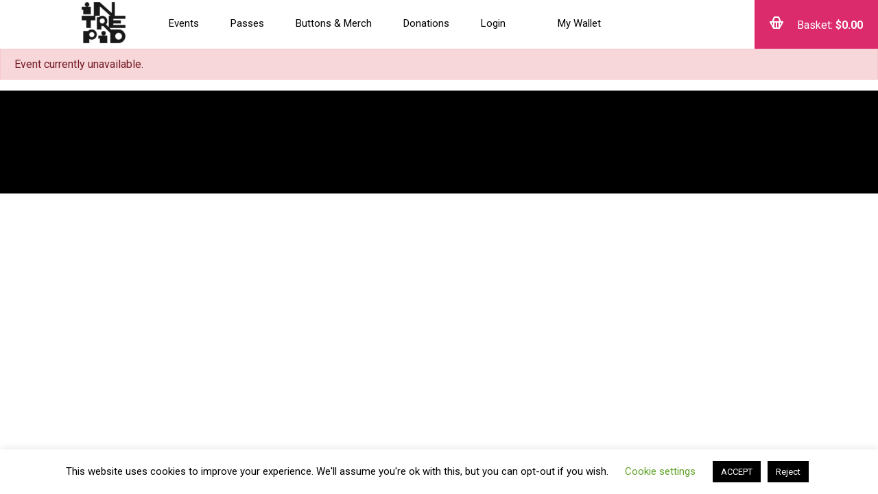

--- FILE ---
content_type: text/html; charset=UTF-8
request_url: https://tickets.intrepidtheatre.com/event/909:161/
body_size: 11557
content:
<!DOCTYPE html>

<html lang="en-CA">


<link
      rel="stylesheet"
      href="https://cdnjs.cloudflare.com/ajax/libs/font-awesome/5.15.3/css/all.min.css"
    />

<head>

	<script
		src="https://browser.sentry-cdn.com/5.29.2/bundle.min.js"
		integrity="sha384-ir4+BihBClNpjZk3UKgHTr0cwRhujAjy/M5VEGvcOzjhM1Db79GAg9xLxYn4uVK4"
		crossorigin="anonymous">
	</script>
	<script>
		Sentry.init({
			dsn: "https://a7c1385511eb4b45995ef1380a727838@o500868.ingest.sentry.io/5588029",
			release: "v8.2.20",
			beforeSend: (event) => {
				// filter out sentry events from invalid domains
				const url = event.request?.url;
				const isMissingSubdomain = url && 
					(url.startsWith('https://preview.red61') || url.startsWith('https://online.red61' || url.startsWith('https://online.qa.red61')))
    			if (isMissingSubdomain) {
      				return null;
    			}
    			return event;
			},
		});
		Sentry.configureScope((scope) => {
			scope.setTag("website", document.location.origin);
		});
	</script>
	<meta name="viewport" content="width=device-width, initial-scale=1"/>
	<title>INTREPID THEATRE</title>


<style>
@media (max-width: 992px){
	.carousel-inner {
	height: 340px !important;
	}
}

@media (max-width: 576px){
	.carousel-inner {
	height: 340px !important;
	}
}
</style>
<meta name='robots' content='max-image-preview:large' />
	<style>img:is([sizes="auto" i], [sizes^="auto," i]) { contain-intrinsic-size: 3000px 1500px }</style>
	<link rel='dns-prefetch' href='//red61-digital-react-player.s3.eu-west-2.amazonaws.com' />
<link rel='dns-prefetch' href='//cdnjs.cloudflare.com' />
<link rel='dns-prefetch' href='//fonts.googleapis.com' />
<link rel="alternate" type="application/rss+xml" title="INTREPID THEATRE &raquo; Feed" href="https://tickets.intrepidtheatre.com/feed/" />
<link rel="alternate" type="application/rss+xml" title="INTREPID THEATRE &raquo; Comments Feed" href="https://tickets.intrepidtheatre.com/comments/feed/" />
<script type="text/javascript">
/* <![CDATA[ */
window._wpemojiSettings = {"baseUrl":"https:\/\/s.w.org\/images\/core\/emoji\/16.0.1\/72x72\/","ext":".png","svgUrl":"https:\/\/s.w.org\/images\/core\/emoji\/16.0.1\/svg\/","svgExt":".svg","source":{"concatemoji":"https:\/\/tickets.intrepidtheatre.com\/wp-includes\/js\/wp-emoji-release.min.js?ver=6.8.3"}};
/*! This file is auto-generated */
!function(s,n){var o,i,e;function c(e){try{var t={supportTests:e,timestamp:(new Date).valueOf()};sessionStorage.setItem(o,JSON.stringify(t))}catch(e){}}function p(e,t,n){e.clearRect(0,0,e.canvas.width,e.canvas.height),e.fillText(t,0,0);var t=new Uint32Array(e.getImageData(0,0,e.canvas.width,e.canvas.height).data),a=(e.clearRect(0,0,e.canvas.width,e.canvas.height),e.fillText(n,0,0),new Uint32Array(e.getImageData(0,0,e.canvas.width,e.canvas.height).data));return t.every(function(e,t){return e===a[t]})}function u(e,t){e.clearRect(0,0,e.canvas.width,e.canvas.height),e.fillText(t,0,0);for(var n=e.getImageData(16,16,1,1),a=0;a<n.data.length;a++)if(0!==n.data[a])return!1;return!0}function f(e,t,n,a){switch(t){case"flag":return n(e,"\ud83c\udff3\ufe0f\u200d\u26a7\ufe0f","\ud83c\udff3\ufe0f\u200b\u26a7\ufe0f")?!1:!n(e,"\ud83c\udde8\ud83c\uddf6","\ud83c\udde8\u200b\ud83c\uddf6")&&!n(e,"\ud83c\udff4\udb40\udc67\udb40\udc62\udb40\udc65\udb40\udc6e\udb40\udc67\udb40\udc7f","\ud83c\udff4\u200b\udb40\udc67\u200b\udb40\udc62\u200b\udb40\udc65\u200b\udb40\udc6e\u200b\udb40\udc67\u200b\udb40\udc7f");case"emoji":return!a(e,"\ud83e\udedf")}return!1}function g(e,t,n,a){var r="undefined"!=typeof WorkerGlobalScope&&self instanceof WorkerGlobalScope?new OffscreenCanvas(300,150):s.createElement("canvas"),o=r.getContext("2d",{willReadFrequently:!0}),i=(o.textBaseline="top",o.font="600 32px Arial",{});return e.forEach(function(e){i[e]=t(o,e,n,a)}),i}function t(e){var t=s.createElement("script");t.src=e,t.defer=!0,s.head.appendChild(t)}"undefined"!=typeof Promise&&(o="wpEmojiSettingsSupports",i=["flag","emoji"],n.supports={everything:!0,everythingExceptFlag:!0},e=new Promise(function(e){s.addEventListener("DOMContentLoaded",e,{once:!0})}),new Promise(function(t){var n=function(){try{var e=JSON.parse(sessionStorage.getItem(o));if("object"==typeof e&&"number"==typeof e.timestamp&&(new Date).valueOf()<e.timestamp+604800&&"object"==typeof e.supportTests)return e.supportTests}catch(e){}return null}();if(!n){if("undefined"!=typeof Worker&&"undefined"!=typeof OffscreenCanvas&&"undefined"!=typeof URL&&URL.createObjectURL&&"undefined"!=typeof Blob)try{var e="postMessage("+g.toString()+"("+[JSON.stringify(i),f.toString(),p.toString(),u.toString()].join(",")+"));",a=new Blob([e],{type:"text/javascript"}),r=new Worker(URL.createObjectURL(a),{name:"wpTestEmojiSupports"});return void(r.onmessage=function(e){c(n=e.data),r.terminate(),t(n)})}catch(e){}c(n=g(i,f,p,u))}t(n)}).then(function(e){for(var t in e)n.supports[t]=e[t],n.supports.everything=n.supports.everything&&n.supports[t],"flag"!==t&&(n.supports.everythingExceptFlag=n.supports.everythingExceptFlag&&n.supports[t]);n.supports.everythingExceptFlag=n.supports.everythingExceptFlag&&!n.supports.flag,n.DOMReady=!1,n.readyCallback=function(){n.DOMReady=!0}}).then(function(){return e}).then(function(){var e;n.supports.everything||(n.readyCallback(),(e=n.source||{}).concatemoji?t(e.concatemoji):e.wpemoji&&e.twemoji&&(t(e.twemoji),t(e.wpemoji)))}))}((window,document),window._wpemojiSettings);
/* ]]> */
</script>
<style id='wp-emoji-styles-inline-css' type='text/css'>

	img.wp-smiley, img.emoji {
		display: inline !important;
		border: none !important;
		box-shadow: none !important;
		height: 1em !important;
		width: 1em !important;
		margin: 0 0.07em !important;
		vertical-align: -0.1em !important;
		background: none !important;
		padding: 0 !important;
	}
</style>
<link rel='stylesheet' id='wp-block-library-css' href='https://tickets.intrepidtheatre.com/wp-includes/css/dist/block-library/style.min.css?ver=6.8.3' type='text/css' media='all' />
<style id='classic-theme-styles-inline-css' type='text/css'>
/*! This file is auto-generated */
.wp-block-button__link{color:#fff;background-color:#32373c;border-radius:9999px;box-shadow:none;text-decoration:none;padding:calc(.667em + 2px) calc(1.333em + 2px);font-size:1.125em}.wp-block-file__button{background:#32373c;color:#fff;text-decoration:none}
</style>
<style id='global-styles-inline-css' type='text/css'>
:root{--wp--preset--aspect-ratio--square: 1;--wp--preset--aspect-ratio--4-3: 4/3;--wp--preset--aspect-ratio--3-4: 3/4;--wp--preset--aspect-ratio--3-2: 3/2;--wp--preset--aspect-ratio--2-3: 2/3;--wp--preset--aspect-ratio--16-9: 16/9;--wp--preset--aspect-ratio--9-16: 9/16;--wp--preset--color--black: #000000;--wp--preset--color--cyan-bluish-gray: #abb8c3;--wp--preset--color--white: #ffffff;--wp--preset--color--pale-pink: #f78da7;--wp--preset--color--vivid-red: #cf2e2e;--wp--preset--color--luminous-vivid-orange: #ff6900;--wp--preset--color--luminous-vivid-amber: #fcb900;--wp--preset--color--light-green-cyan: #7bdcb5;--wp--preset--color--vivid-green-cyan: #00d084;--wp--preset--color--pale-cyan-blue: #8ed1fc;--wp--preset--color--vivid-cyan-blue: #0693e3;--wp--preset--color--vivid-purple: #9b51e0;--wp--preset--gradient--vivid-cyan-blue-to-vivid-purple: linear-gradient(135deg,rgba(6,147,227,1) 0%,rgb(155,81,224) 100%);--wp--preset--gradient--light-green-cyan-to-vivid-green-cyan: linear-gradient(135deg,rgb(122,220,180) 0%,rgb(0,208,130) 100%);--wp--preset--gradient--luminous-vivid-amber-to-luminous-vivid-orange: linear-gradient(135deg,rgba(252,185,0,1) 0%,rgba(255,105,0,1) 100%);--wp--preset--gradient--luminous-vivid-orange-to-vivid-red: linear-gradient(135deg,rgba(255,105,0,1) 0%,rgb(207,46,46) 100%);--wp--preset--gradient--very-light-gray-to-cyan-bluish-gray: linear-gradient(135deg,rgb(238,238,238) 0%,rgb(169,184,195) 100%);--wp--preset--gradient--cool-to-warm-spectrum: linear-gradient(135deg,rgb(74,234,220) 0%,rgb(151,120,209) 20%,rgb(207,42,186) 40%,rgb(238,44,130) 60%,rgb(251,105,98) 80%,rgb(254,248,76) 100%);--wp--preset--gradient--blush-light-purple: linear-gradient(135deg,rgb(255,206,236) 0%,rgb(152,150,240) 100%);--wp--preset--gradient--blush-bordeaux: linear-gradient(135deg,rgb(254,205,165) 0%,rgb(254,45,45) 50%,rgb(107,0,62) 100%);--wp--preset--gradient--luminous-dusk: linear-gradient(135deg,rgb(255,203,112) 0%,rgb(199,81,192) 50%,rgb(65,88,208) 100%);--wp--preset--gradient--pale-ocean: linear-gradient(135deg,rgb(255,245,203) 0%,rgb(182,227,212) 50%,rgb(51,167,181) 100%);--wp--preset--gradient--electric-grass: linear-gradient(135deg,rgb(202,248,128) 0%,rgb(113,206,126) 100%);--wp--preset--gradient--midnight: linear-gradient(135deg,rgb(2,3,129) 0%,rgb(40,116,252) 100%);--wp--preset--font-size--small: 13px;--wp--preset--font-size--medium: 20px;--wp--preset--font-size--large: 36px;--wp--preset--font-size--x-large: 42px;--wp--preset--spacing--20: 0.44rem;--wp--preset--spacing--30: 0.67rem;--wp--preset--spacing--40: 1rem;--wp--preset--spacing--50: 1.5rem;--wp--preset--spacing--60: 2.25rem;--wp--preset--spacing--70: 3.38rem;--wp--preset--spacing--80: 5.06rem;--wp--preset--shadow--natural: 6px 6px 9px rgba(0, 0, 0, 0.2);--wp--preset--shadow--deep: 12px 12px 50px rgba(0, 0, 0, 0.4);--wp--preset--shadow--sharp: 6px 6px 0px rgba(0, 0, 0, 0.2);--wp--preset--shadow--outlined: 6px 6px 0px -3px rgba(255, 255, 255, 1), 6px 6px rgba(0, 0, 0, 1);--wp--preset--shadow--crisp: 6px 6px 0px rgba(0, 0, 0, 1);}:where(.is-layout-flex){gap: 0.5em;}:where(.is-layout-grid){gap: 0.5em;}body .is-layout-flex{display: flex;}.is-layout-flex{flex-wrap: wrap;align-items: center;}.is-layout-flex > :is(*, div){margin: 0;}body .is-layout-grid{display: grid;}.is-layout-grid > :is(*, div){margin: 0;}:where(.wp-block-columns.is-layout-flex){gap: 2em;}:where(.wp-block-columns.is-layout-grid){gap: 2em;}:where(.wp-block-post-template.is-layout-flex){gap: 1.25em;}:where(.wp-block-post-template.is-layout-grid){gap: 1.25em;}.has-black-color{color: var(--wp--preset--color--black) !important;}.has-cyan-bluish-gray-color{color: var(--wp--preset--color--cyan-bluish-gray) !important;}.has-white-color{color: var(--wp--preset--color--white) !important;}.has-pale-pink-color{color: var(--wp--preset--color--pale-pink) !important;}.has-vivid-red-color{color: var(--wp--preset--color--vivid-red) !important;}.has-luminous-vivid-orange-color{color: var(--wp--preset--color--luminous-vivid-orange) !important;}.has-luminous-vivid-amber-color{color: var(--wp--preset--color--luminous-vivid-amber) !important;}.has-light-green-cyan-color{color: var(--wp--preset--color--light-green-cyan) !important;}.has-vivid-green-cyan-color{color: var(--wp--preset--color--vivid-green-cyan) !important;}.has-pale-cyan-blue-color{color: var(--wp--preset--color--pale-cyan-blue) !important;}.has-vivid-cyan-blue-color{color: var(--wp--preset--color--vivid-cyan-blue) !important;}.has-vivid-purple-color{color: var(--wp--preset--color--vivid-purple) !important;}.has-black-background-color{background-color: var(--wp--preset--color--black) !important;}.has-cyan-bluish-gray-background-color{background-color: var(--wp--preset--color--cyan-bluish-gray) !important;}.has-white-background-color{background-color: var(--wp--preset--color--white) !important;}.has-pale-pink-background-color{background-color: var(--wp--preset--color--pale-pink) !important;}.has-vivid-red-background-color{background-color: var(--wp--preset--color--vivid-red) !important;}.has-luminous-vivid-orange-background-color{background-color: var(--wp--preset--color--luminous-vivid-orange) !important;}.has-luminous-vivid-amber-background-color{background-color: var(--wp--preset--color--luminous-vivid-amber) !important;}.has-light-green-cyan-background-color{background-color: var(--wp--preset--color--light-green-cyan) !important;}.has-vivid-green-cyan-background-color{background-color: var(--wp--preset--color--vivid-green-cyan) !important;}.has-pale-cyan-blue-background-color{background-color: var(--wp--preset--color--pale-cyan-blue) !important;}.has-vivid-cyan-blue-background-color{background-color: var(--wp--preset--color--vivid-cyan-blue) !important;}.has-vivid-purple-background-color{background-color: var(--wp--preset--color--vivid-purple) !important;}.has-black-border-color{border-color: var(--wp--preset--color--black) !important;}.has-cyan-bluish-gray-border-color{border-color: var(--wp--preset--color--cyan-bluish-gray) !important;}.has-white-border-color{border-color: var(--wp--preset--color--white) !important;}.has-pale-pink-border-color{border-color: var(--wp--preset--color--pale-pink) !important;}.has-vivid-red-border-color{border-color: var(--wp--preset--color--vivid-red) !important;}.has-luminous-vivid-orange-border-color{border-color: var(--wp--preset--color--luminous-vivid-orange) !important;}.has-luminous-vivid-amber-border-color{border-color: var(--wp--preset--color--luminous-vivid-amber) !important;}.has-light-green-cyan-border-color{border-color: var(--wp--preset--color--light-green-cyan) !important;}.has-vivid-green-cyan-border-color{border-color: var(--wp--preset--color--vivid-green-cyan) !important;}.has-pale-cyan-blue-border-color{border-color: var(--wp--preset--color--pale-cyan-blue) !important;}.has-vivid-cyan-blue-border-color{border-color: var(--wp--preset--color--vivid-cyan-blue) !important;}.has-vivid-purple-border-color{border-color: var(--wp--preset--color--vivid-purple) !important;}.has-vivid-cyan-blue-to-vivid-purple-gradient-background{background: var(--wp--preset--gradient--vivid-cyan-blue-to-vivid-purple) !important;}.has-light-green-cyan-to-vivid-green-cyan-gradient-background{background: var(--wp--preset--gradient--light-green-cyan-to-vivid-green-cyan) !important;}.has-luminous-vivid-amber-to-luminous-vivid-orange-gradient-background{background: var(--wp--preset--gradient--luminous-vivid-amber-to-luminous-vivid-orange) !important;}.has-luminous-vivid-orange-to-vivid-red-gradient-background{background: var(--wp--preset--gradient--luminous-vivid-orange-to-vivid-red) !important;}.has-very-light-gray-to-cyan-bluish-gray-gradient-background{background: var(--wp--preset--gradient--very-light-gray-to-cyan-bluish-gray) !important;}.has-cool-to-warm-spectrum-gradient-background{background: var(--wp--preset--gradient--cool-to-warm-spectrum) !important;}.has-blush-light-purple-gradient-background{background: var(--wp--preset--gradient--blush-light-purple) !important;}.has-blush-bordeaux-gradient-background{background: var(--wp--preset--gradient--blush-bordeaux) !important;}.has-luminous-dusk-gradient-background{background: var(--wp--preset--gradient--luminous-dusk) !important;}.has-pale-ocean-gradient-background{background: var(--wp--preset--gradient--pale-ocean) !important;}.has-electric-grass-gradient-background{background: var(--wp--preset--gradient--electric-grass) !important;}.has-midnight-gradient-background{background: var(--wp--preset--gradient--midnight) !important;}.has-small-font-size{font-size: var(--wp--preset--font-size--small) !important;}.has-medium-font-size{font-size: var(--wp--preset--font-size--medium) !important;}.has-large-font-size{font-size: var(--wp--preset--font-size--large) !important;}.has-x-large-font-size{font-size: var(--wp--preset--font-size--x-large) !important;}
:where(.wp-block-post-template.is-layout-flex){gap: 1.25em;}:where(.wp-block-post-template.is-layout-grid){gap: 1.25em;}
:where(.wp-block-columns.is-layout-flex){gap: 2em;}:where(.wp-block-columns.is-layout-grid){gap: 2em;}
:root :where(.wp-block-pullquote){font-size: 1.5em;line-height: 1.6;}
</style>
<link rel='stylesheet' id='contact-form-7-css' href='https://tickets.intrepidtheatre.com/wp-content/plugins/contact-form-7/includes/css/styles.css?ver=6.1.3' type='text/css' media='all' />
<link rel='stylesheet' id='cookie-law-info-css' href='https://tickets.intrepidtheatre.com/wp-content/plugins/cookie-law-info/legacy/public/css/cookie-law-info-public.css?ver=3.3.6' type='text/css' media='all' />
<link rel='stylesheet' id='cookie-law-info-gdpr-css' href='https://tickets.intrepidtheatre.com/wp-content/plugins/cookie-law-info/legacy/public/css/cookie-law-info-gdpr.css?ver=3.3.6' type='text/css' media='all' />
<link rel='stylesheet' id='styles-css' href='https://tickets.intrepidtheatre.com/wp-content/themes/red61/dist/css/styles.min.css?ver=v8.2.20' type='text/css' media='all' />
<style id='styles-inline-css' type='text/css'>
* { font-family: Roboto; }
.primary-color {
	color: #000000 !important;
}
.primary-color-background {
	background-color: #000000 !important;
	color: white;
}
.donation-frequencys-ul input[type="radio"]:checked + label {
    background: #000000 !important;
    color: white;
}
a, .secondary-color {
	color: #db2b6d;
}
.menu-color {
	background-color: #ffffff;
}
.footer-bg-color {
	background-color: #000000;
}
.primary-bg-color {
	background-color: #000000 !important;
}
.primary-bg-fade {
  background-image: linear-gradient(to bottom,  #000000, #4b4b4b);
}
.secondary-bg-color {
	background-color: #db2b6d !important;
}
.low-availability-bg-color {
	background-color: #FFA500 !important;
	color: white !important;
}
.low-availability-border-color {
	border-color: #FFA500 !important;
}
.menu-bg-color {
	background-color: #ffffff;
}
.primary-border-color {
	border-color: #000000 !important;
}
.secondary-border-1px {
	border: 1px solid #db2b6d;
}
.secondary-border-color {
	border-color: #db2b6d !important;
}
.green-selected-bg-color {
	background-color: #45796e;
}
.menu-basket-bg-color {
	background-color: #db2b6d;
	border: 1px solid #db2b6d;
}
header .navbar .navbar-nav li .dropdown-menu {
	background-color: #ffffff;
}
header .navbar .navbar-nav li .dropdown-menu .dropdown-item:focus, header .navbar .navbar-nav li .dropdown-menu .dropdown-item:hover {
	background-color: #ffffff;
}
header .navbar .navbar-nav li a, footer .subscribe-row .footer-links li a {
	color: #000000;
}
header .navbar .navbar-nav li.active > a, header .navbar .navbar-nav li:hover > a {
	color: #db2b6d;
	border-color: #db2b6d;
}
header .navbar .navbar-toggler svg,
header .navbar #hamburger-container .hamburger-basket-class svg {
	fill: #000000;
	width: 25px;
	height: 25px;
}
footer .subscribe-row .footer-links li a:hover {
	color: #db2b6d;
}
/*  Control the time slider */
.filter-card .range-select .irs--round .irs-from, .filter-card .range-select .irs--round .irs-min, .filter-card .range-select .irs--round .irs-to {
	color: #000000;
}
.filter-card .range-select .irs--round .irs-handle {
	border-color: #000000;
	background-color: #000000;
}
.filter-card .range-select .irs--round .irs-bar {
	background-color: #000000;
}
.banner-slider .main_search .custom-form .form-control:focus,
.search-event .custom-form .form-control:focus {
	border-color: #000000 !important;
}
/* checkboxes and radios */
.filter-card .via-box .checkbox-style:checked+.checkbox-style-3-label:before,
.accounts .check-preference .checkbox-style:checked+.checkbox-style-3-label:before,
.membership .card-custom .radio-style:checked+.radio-style-1-label:before,
.membership .card-custom .card_body .checkbox-style:checked+.checkbox-style-3-label:before,
.microsites .radio-style:checked+.radio-style-1-label:before {
    background: #000000;
    color: #fff;
    border-color: #000000;
}

.events-filter-digital .radio-style:checked+.radio-style-1-label:before,
.events-filter-digital-mobile .radio-style:checked+.radio-style-1-label:before {
    background: #db2b6d;
    color: #fff;
    border-color: #db2b6d;
}

.filter-card .calendar-wraper .table tbody tr td.active, .filter-card .calendar-wraper .table tbody tr td.today, .filter-card .calendar-wraper .table tbody tr td:focus, .filter-card .calendar-wraper .table tbody tr td:hover{
    background-color: #000000;
}
.btn-success:not(:disabled):not(.disabled):active:focus{
    box-shadow: 0 0 0 0;
}
/* login active pill */
.microsites .login-regiter .nav li a.active {
	border-color: #000000;
}
.microsites .custom-form .checkbox-style:checked+.checkbox-style-3-label:before {
	border-color: #000000;
	background-color: #000000;
}
.wrapper-content .contact-main .cont-w li a {
	color: #000000;
}
.accounts .card-transiction li .info-box a.recycle {
	background-color: #000000;
    border: 1px solid #000000;
}
.search-event {
	background-color: #ffffff;
}
.event-schedule .calendar-wraper .table tbody tr td.active,
.event-schedule .calendar-wraper .table tbody tr td.today,
.event-schedule .calendar-wraper .table tbody tr td:focus,
.event-schedule .calendar-wraper .table tbody tr td:not(.disabled):hover {
	background-color: #45796e;
}
.event-schedule-seatmaps .Seatmap-detail .seatmap-detail-left .confirm-seatmap p.selected-seat:after {
	background-color: #000000;
}
.event-schedule-seatmaps .Seatmap-detail .seatmap-detail-left .confirm-seatmap p.basket-seat:after {
	background-color: #db2b6d;
}
.microsites .address-box {
	border-color: #000000;
}
/* Basket */
.clear-basket-btn {
	color: #000000 !important;
}

.tooltip-container:before {
	background-color: #000000 !important;
}

.tooltip-container:after {
    border:10px solid #000000 !important;
    border-color: transparent #000000 transparent transparent !important;
}

/*  Buttons */

.btn-primary-bg-color {
	background-color: #000000 !important;
	border-color: #000000 !important;
}

.btn-primary-bg-color:hover {
	background-color: #000000 !important;
	border-color: #000000 !important;

}


.btn-secondary-bg-color {
	background-color: #db2b6d !important;
	border-color: #db2b6d !important;
}

.btn-secondary-bg-color:hover {
	background-color: #b30345 !important;
	border-color: #b30345 !important;

}

.carousel-inner,
.carousel-inner-no-content  {
	height: 200px;
}

.home-carousel-height {
	height: 200px !important;
}

@media (max-width: 991px){
	.carousel-inner-no-content {
	height: 0px;
	}
}

</style>
<link rel='stylesheet' id='rangeslider-css' href='https://cdnjs.cloudflare.com/ajax/libs/ion-rangeslider/2.3.0/css/ion.rangeSlider.min.css?ver=v8.2.20' type='text/css' media='all' />
<link rel='stylesheet' id='linje-headings-fonts-css' href='//fonts.googleapis.com/css?family=Roboto%3A400%2C400italic%2C700%2C700italic&#038;ver=6.8.3' type='text/css' media='all' />
<script type="text/javascript" src="https://tickets.intrepidtheatre.com/wp-includes/js/jquery/jquery.min.js?ver=3.7.1" id="jquery-core-js"></script>
<script type="text/javascript" src="https://tickets.intrepidtheatre.com/wp-includes/js/jquery/jquery-migrate.min.js?ver=3.4.1" id="jquery-migrate-js"></script>
<script type="text/javascript" id="cookie-law-info-js-extra">
/* <![CDATA[ */
var Cli_Data = {"nn_cookie_ids":[],"cookielist":[],"non_necessary_cookies":[],"ccpaEnabled":"","ccpaRegionBased":"","ccpaBarEnabled":"","strictlyEnabled":["necessary","obligatoire"],"ccpaType":"gdpr","js_blocking":"","custom_integration":"","triggerDomRefresh":"","secure_cookies":""};
var cli_cookiebar_settings = {"animate_speed_hide":"500","animate_speed_show":"500","background":"#FFF","border":"#b1a6a6c2","border_on":"","button_1_button_colour":"#000","button_1_button_hover":"#000000","button_1_link_colour":"#fff","button_1_as_button":"1","button_1_new_win":"","button_2_button_colour":"#333","button_2_button_hover":"#292929","button_2_link_colour":"#444","button_2_as_button":"","button_2_hidebar":"","button_3_button_colour":"#000","button_3_button_hover":"#000000","button_3_link_colour":"#fff","button_3_as_button":"1","button_3_new_win":"","button_4_button_colour":"#000","button_4_button_hover":"#000000","button_4_link_colour":"#62a329","button_4_as_button":"","button_7_button_colour":"#61a229","button_7_button_hover":"#4e8221","button_7_link_colour":"#fff","button_7_as_button":"1","button_7_new_win":"","font_family":"inherit","header_fix":"","notify_animate_hide":"1","notify_animate_show":"","notify_div_id":"#cookie-law-info-bar","notify_position_horizontal":"right","notify_position_vertical":"bottom","scroll_close":"","scroll_close_reload":"","accept_close_reload":"","reject_close_reload":"","showagain_tab":"1","showagain_background":"#fff","showagain_border":"#000","showagain_div_id":"#cookie-law-info-again","showagain_x_position":"100px","text":"#000","show_once_yn":"","show_once":"10000","logging_on":"","as_popup":"","popup_overlay":"1","bar_heading_text":"","cookie_bar_as":"banner","popup_showagain_position":"bottom-right","widget_position":"left"};
var log_object = {"ajax_url":"https:\/\/tickets.intrepidtheatre.com\/wp-admin\/admin-ajax.php"};
/* ]]> */
</script>
<script type="text/javascript" src="https://tickets.intrepidtheatre.com/wp-content/plugins/cookie-law-info/legacy/public/js/cookie-law-info-public.js?ver=3.3.6" id="cookie-law-info-js"></script>
<script type="text/javascript" src="https://tickets.intrepidtheatre.com/wp-includes/js/dist/vendor/moment.min.js?ver=2.30.1" id="moment-js"></script>
<script type="text/javascript" id="moment-js-after">
/* <![CDATA[ */
moment.updateLocale( 'en_CA', {"months":["January","February","March","April","May","June","July","August","September","October","November","December"],"monthsShort":["Jan","Feb","Mar","Apr","May","Jun","Jul","Aug","Sep","Oct","Nov","Dec"],"weekdays":["Sunday","Monday","Tuesday","Wednesday","Thursday","Friday","Saturday"],"weekdaysShort":["Sun","Mon","Tue","Wed","Thu","Fri","Sat"],"week":{"dow":0},"longDateFormat":{"LT":"g:i a","LTS":null,"L":null,"LL":"F j, Y","LLL":"F j, Y g:i a","LLLL":null}} );
/* ]]> */
</script>
<script type="text/javascript" src="https://tickets.intrepidtheatre.com/wp-content/themes/red61/assets/js/vendor/bootstrap-datepicker.js?ver=v8.2.20" id="datepicker-js"></script>
<script type="text/javascript" src="https://tickets.intrepidtheatre.com/wp-content/themes/red61/assets/js/vendor/ion.rangeSlider.min.js?ver=v8.2.20" id="rangeSlider-js"></script>
<script type="text/javascript" src="https://tickets.intrepidtheatre.com/wp-content/themes/red61/assets/js/vendor/swiper.min.js?ver=v8.2.20" id="swiper-js"></script>
<script type="text/javascript" src="https://tickets.intrepidtheatre.com/wp-content/themes/red61/assets/js/vendor/clamp.js?ver=v8.2.20" id="clamp-js"></script>
<script type="text/javascript" src="https://tickets.intrepidtheatre.com/wp-content/themes/red61/assets/js/vendor/jquery.sticky.js?ver=v8.2.20" id="sticky-js"></script>
<script type="text/javascript" id="frontend-js-extra">
/* <![CDATA[ */
var red61 = {"ajax_url":"https:\/\/tickets.intrepidtheatre.com\/wp-admin\/admin-ajax.php","primary_color":"#000000","removesvg":"<?xml version=\"1.0\" encoding=\"UTF-8\"?>\n<svg width=\"16px\" height=\"16px\" viewBox=\"0 0 16 16\" version=\"1.1\" xmlns=\"http:\/\/www.w3.org\/2000\/svg\" xmlns:xlink=\"http:\/\/www.w3.org\/1999\/xlink\">\n    <!-- Generator: Sketch 55 (78076) - https:\/\/sketchapp.com -->\n    <title>icon_close<\/title>\n    <desc>Created with Sketch.<\/desc>\n    <defs>\n        <path d=\"M13.41425,12.00025 L19.70725,5.70725 C20.09825,5.31625 20.09825,4.68425 19.70725,4.29325 C19.31625,3.90225 18.68425,3.90225 18.29325,4.29325 L12.00025,10.58625 L5.70725,4.29325 C5.31625,3.90225 4.68425,3.90225 4.29325,4.29325 C3.90225,4.68425 3.90225,5.31625 4.29325,5.70725 L10.58625,12.00025 L4.29325,18.29325 C3.90225,18.68425 3.90225,19.31625 4.29325,19.70725 C4.48825,19.90225 4.74425,20.00025 5.00025,20.00025 C5.25625,20.00025 5.51225,19.90225 5.70725,19.70725 L12.00025,13.41425 L18.29325,19.70725 C18.48825,19.90225 18.74425,20.00025 19.00025,20.00025 C19.25625,20.00025 19.51225,19.90225 19.70725,19.70725 C20.09825,19.31625 20.09825,18.68425 19.70725,18.29325 L13.41425,12.00025 Z\" id=\"path-1\"><\/path>\n    <\/defs>\n    <g id=\"Page-1\" stroke=\"none\" stroke-width=\"1\" fill=\"none\" fill-rule=\"evenodd\">\n        <g id=\"A4\" transform=\"translate(-68.000000, -285.000000)\">\n            <g id=\"icon\/small\/close\" transform=\"translate(64.000000, 281.000000)\">\n                <mask id=\"mask-2\" fill=\"white\">\n                    <use xlink:href=\"#path-1\"><\/use>\n                <\/mask>\n                <use id=\"icon_small_close\" fill=\"#000000\" fill-rule=\"evenodd\" xlink:href=\"#path-1\"><\/use>\n                <g id=\"colour\/icon\/grey\" mask=\"url(#mask-2)\" fill=\"#000000\" fill-rule=\"evenodd\">\n                <\/g>\n            <\/g>\n        <\/g>\n    <\/g>\n<\/svg>\n","secondary_color":"#db2b6d","enable_autocomplete":"","fonts":"Roboto:400,400italic,700,700italic","currency_format":"$","show_availability_in_calendar":"1","display_presentation_format_for_digital":"1","display_presentation_format_for_in_person":"","seatmap_interval_refresh_timer":"6"};
/* ]]> */
</script>
<script type="text/javascript" src="https://tickets.intrepidtheatre.com/wp-content/themes/red61/dist/js/frontend.min.js?ver=v8.2.20" id="frontend-js"></script>
<link rel="https://api.w.org/" href="https://tickets.intrepidtheatre.com/wp-json/" /><link rel="EditURI" type="application/rsd+xml" title="RSD" href="https://tickets.intrepidtheatre.com/xmlrpc.php?rsd" />
<meta name="generator" content="WordPress 6.8.3" />
<link rel="icon" href="https://tickets.intrepidtheatre.com/wp-content/uploads/sites/20/2022/05/intrepid-favicon-60x60.png" sizes="32x32" />
<link rel="icon" href="https://tickets.intrepidtheatre.com/wp-content/uploads/sites/20/2022/05/intrepid-favicon.png" sizes="192x192" />
<link rel="apple-touch-icon" href="https://tickets.intrepidtheatre.com/wp-content/uploads/sites/20/2022/05/intrepid-favicon.png" />
<meta name="msapplication-TileImage" content="https://tickets.intrepidtheatre.com/wp-content/uploads/sites/20/2022/05/intrepid-favicon.png" />
		<style type="text/css" id="wp-custom-css">
			.warning-box{
	background-color:#db2b6d!important;
}

/*additional text above Special Requirements - SR - 04/08/22*/
.microsites .custom-form.your-details-form:before{
	content: "\aTo guarantee an accessible ticket, tickets must be booked before 3pm for weekday shows, and before 12pm for weekend shows.";
	white-space: pre-wrap;
	visibility: visible !important;
	overflow-wrap: normal;
}

/*hide ticket price indicator*/
.event-main .content .schedule li:nth-child(2){
display:none;
}

label[for="radio-0"]{
	display:block!important;
}

.basket-main .gift-aid-and-summary-box-wrapper .summary-box {
    position: relative; /* Required for positioning the pseudo-element */
}

/*Adding Fringe Button text on basket page 2025-07-14-SL
.basket-main .gift-aid-and-summary-box-wrapper .summary-box:before {
    content: "Fringe Buttons are required to see a show;\A this is your Festival Membership!";
    white-space: pre-wrap; /* Allows the \A (line break) to work  
    position: absolute;
    top: 0;
    left: 0;
    font-weight: bold;
    font-size: 1.7em;
    color: #DB2B6D;
    padding: 10px 0;
}*/

/*emphasizing promo code text on basket page 2025-12-05-SL*/
.basket-main .coucher-link li a {
    font-size: 20px;
		color: #DB2B6D !important;
	}
		</style>
				</head>
<body class="blog wp-custom-logo wp-theme-red61">
<header class="menu-bg-color">
	<div class="container">
		<nav class="navbar navbar-expand-lg">
			<a class="navbar-brand" href="https://intrepidtheatre.com/"><img src="https://tickets.intrepidtheatre.com/wp-content/uploads/sites/20/2022/05/intrepid-64x60.png" alt=""></a>
			<div id='hamburger-container'>
				<a class='hamburger-basket-class' href="/basket" >
					<div class="mobile-basket-svg">
						<svg data-testid="basket-in-menu-bar-mobile" xmlns="http://www.w3.org/2000/svg" xmlns:xlink="http://www.w3.org/1999/xlink" width="20.003" height="18" viewBox="0 0 20.003 18">
  <defs>
    <clipPath id="clip-path">
      <path id="icon_medium_sales" d="M6,18a1,1,0,0,1-.874-.515l-5-9A1,1,0,0,1,1,7H3.34L6.081.606A1,1,0,0,1,7,0h6a1,1,0,0,1,.92.606L16.66,7H19a1,1,0,0,1,.874,1.485l-5,9A1,1,0,0,1,14,18Zm5-9v7h2V9H2.7L5,13.141V9H7v7H9V9Zm4,4.141L17.3,9H15ZM14.484,7,12.341,2H7.659L5.517,7Z" transform="translate(2 3)" fill="#889399"/>
    </clipPath>
  </defs>
  <g id="cart" transform="translate(-2 -3)">
    <path id="icon_medium_sales-2" data-name="icon_medium_sales" d="M6,18a1,1,0,0,1-.874-.515l-5-9A1,1,0,0,1,1,7H3.34L6.081.606A1,1,0,0,1,7,0h6a1,1,0,0,1,.92.606L16.66,7H19a1,1,0,0,1,.874,1.485l-5,9A1,1,0,0,1,14,18Zm5-9v7h2V9H2.7L5,13.141V9H7v7H9V9Zm4,4.141L17.3,9H15ZM14.484,7,12.341,2H7.659L5.517,7Z" transform="translate(2 3)" fill="#889399"/>
    <g clip-path="url(#clip-path)">
      <g id="colour_icon_blue" data-name="colour/icon/blue">
        <rect id="Rectangle_6" data-name="Rectangle 6" width="24" height="24" />
      </g>
    </g>
  </g>
</svg>
					</div>
				</a>
				<button class="navbar-toggler collapsed" type="button" data-toggle="collapse" data-target="#header-menu" aria-controls="header-menu" aria-expanded="false" aria-label="Toggle navigation">
					<?xml version="1.0"?>
<svg xmlns="http://www.w3.org/2000/svg" xmlns:xlink="http://www.w3.org/1999/xlink" version="1.1" id="Capa_1" x="0px" y="0px" width="512px" height="512px" viewBox="0 0 124 124" style="enable-background:new 0 0 124 124;" xml:space="preserve"><g><script xmlns="" id="tinyhippos-injected" class="active-path" style="fill:#010100" data-old_color="#FFFEFE"/><g>
	<path d="M112,6H12C5.4,6,0,11.4,0,18s5.4,12,12,12h100c6.6,0,12-5.4,12-12S118.6,6,112,6z" data-original="#000000" class="active-path" data-old_color="#FFFEFE"/>
	<path d="M112,50H12C5.4,50,0,55.4,0,62c0,6.6,5.4,12,12,12h100c6.6,0,12-5.4,12-12C124,55.4,118.6,50,112,50z" data-original="#000000" class="active-path" data-old_color="#FFFEFE"/>
	<path d="M112,94H12c-6.6,0-12,5.4-12,12s5.4,12,12,12h100c6.6,0,12-5.4,12-12S118.6,94,112,94z" data-original="#000000" class="active-path" data-old_color="#FFFEFE"/>
</g></g> </svg>
				</button>
			</div>
			<div id="header-menu" class="collapse navbar-collapse"><ul id="menu-navigation-menu" class="navbar-nav ml-auto"><li itemscope="itemscope" itemtype="https://www.schema.org/SiteNavigationElement" id="menu-item-272" class="menu-item menu-item-type-custom menu-item-object-custom menu-item-272 nav-item"><a title="Events" href="/events" class="nav-link">Events</a></li>
<li itemscope="itemscope" itemtype="https://www.schema.org/SiteNavigationElement" id="menu-item-269" class="menu-item menu-item-type-custom menu-item-object-custom menu-item-269 nav-item"><a title="Passes" href="/memberships" class="nav-link">Passes</a></li>
<li itemscope="itemscope" itemtype="https://www.schema.org/SiteNavigationElement" id="menu-item-270" class="menu-item menu-item-type-custom menu-item-object-custom menu-item-270 nav-item"><a title="Buttons &amp; Merch" href="/merchandise" class="nav-link">Buttons &amp; Merch</a></li>
<li itemscope="itemscope" itemtype="https://www.schema.org/SiteNavigationElement" id="menu-item-12" class="menu-item menu-item-type-custom menu-item-object-custom menu-item-12 nav-item"><a title="Donations" href="/donations" class="nav-link">Donations</a></li>
<li itemscope="itemscope" itemtype="https://www.schema.org/SiteNavigationElement" id="menu-item-18" class="menu-item menu-item-type-custom menu-item-object-custom menu-item-18 nav-item"><a title="Login" href="/login" class="nav-link">Login</a></li>
<li itemscope="itemscope" itemtype="https://www.schema.org/SiteNavigationElement" id="menu-item-19" class="menu-item menu-item-type-post_type menu-item-object-page menu-item-19 nav-item"><a href="https://tickets.intrepidtheatre.com/basket/" class="cart-btn mob-cart menu-basket-bg-color">
	<img src="https://tickets.intrepidtheatre.com/wp-content/themes/red61/images/cart.svg" alt=""><span>Basket: <strong><span class="price">$0.00</span></strong></span>
</a></li>
<li itemscope="itemscope" itemtype="https://www.schema.org/SiteNavigationElement" id="menu-item-20" class="menu-item menu-item-type-custom menu-item-object-custom menu-item-20 nav-item"><a title="My Wallet" href="/digital" class="nav-link">My Wallet</a></li>
</ul></div>		</nav>
	</div>
	<a href="/basket" data-testid="basket-in-menu-bar" class="cart-btn desktop-view menu-basket-bg-color">
		<img src="https://tickets.intrepidtheatre.com/wp-content/themes/red61/images/cart.svg" alt="">
		<span>Basket: <strong> <span class="price">$0.00</span></strong></span>
	</a>

	<input id="currentLanguage" type="hidden" value="en" />
	<input id="defaultLanguage" type="hidden" value="en" />
</header>


			<div id="error-message" class="alert alert-danger" role="alert">
			Event currently unavailable.		</div>
		


	<!--Footer Start-->
	<footer class="footer-bg-color">
		<div class="container">
			<div class="row subscribe-row align-items-center">
				<div class="col-lg-5">
									</div>
				<div class="col-lg-7">
									</div>
			</div>
		</div>
	</footer>
		<script type="speculationrules">
{"prefetch":[{"source":"document","where":{"and":[{"href_matches":"\/*"},{"not":{"href_matches":["\/wp-*.php","\/wp-admin\/*","\/wp-content\/uploads\/sites\/20\/*","\/wp-content\/*","\/wp-content\/plugins\/*","\/wp-content\/themes\/red61\/*","\/*\\?(.+)"]}},{"not":{"selector_matches":"a[rel~=\"nofollow\"]"}},{"not":{"selector_matches":".no-prefetch, .no-prefetch a"}}]},"eagerness":"conservative"}]}
</script>
<!--googleoff: all--><div id="cookie-law-info-bar" data-nosnippet="true"><span>This website uses cookies to improve your experience. We'll assume you're ok with this, but you can opt-out if you wish. <a role='button' class="cli_settings_button" style="margin:5px 20px 5px 20px">Cookie settings</a><a role='button' data-cli_action="accept" id="cookie_action_close_header" class="medium cli-plugin-button cli-plugin-main-button cookie_action_close_header cli_action_button wt-cli-accept-btn" style="margin:5px">ACCEPT</a><a role='button' id="cookie_action_close_header_reject" class="medium cli-plugin-button cli-plugin-main-button cookie_action_close_header_reject cli_action_button wt-cli-reject-btn" data-cli_action="reject" style="margin:5px">Reject</a></span></div><div id="cookie-law-info-again" data-nosnippet="true"><span id="cookie_hdr_showagain">Privacy &amp; Cookies Policy</span></div><div class="cli-modal" data-nosnippet="true" id="cliSettingsPopup" tabindex="-1" role="dialog" aria-labelledby="cliSettingsPopup" aria-hidden="true">
  <div class="cli-modal-dialog" role="document">
	<div class="cli-modal-content cli-bar-popup">
		  <button type="button" class="cli-modal-close" id="cliModalClose">
			<svg class="" viewBox="0 0 24 24"><path d="M19 6.41l-1.41-1.41-5.59 5.59-5.59-5.59-1.41 1.41 5.59 5.59-5.59 5.59 1.41 1.41 5.59-5.59 5.59 5.59 1.41-1.41-5.59-5.59z"></path><path d="M0 0h24v24h-24z" fill="none"></path></svg>
			<span class="wt-cli-sr-only">Close</span>
		  </button>
		  <div class="cli-modal-body">
			<div class="cli-container-fluid cli-tab-container">
	<div class="cli-row">
		<div class="cli-col-12 cli-align-items-stretch cli-px-0">
			<div class="cli-privacy-overview">
				<h4>Privacy Overview</h4>				<div class="cli-privacy-content">
					<div class="cli-privacy-content-text">This website uses cookies to improve your experience while you navigate through the website. Out of these, the cookies that are categorized as necessary are stored on your browser as they are essential for the working of basic functionalities of the website. We also use third-party cookies that help us analyze and understand how you use this website. These cookies will be stored in your browser only with your consent. You also have the option to opt-out of these cookies. But opting out of some of these cookies may affect your browsing experience.</div>
				</div>
				<a class="cli-privacy-readmore" aria-label="Show more" role="button" data-readmore-text="Show more" data-readless-text="Show less"></a>			</div>
		</div>
		<div class="cli-col-12 cli-align-items-stretch cli-px-0 cli-tab-section-container">
												<div class="cli-tab-section">
						<div class="cli-tab-header">
							<a role="button" tabindex="0" class="cli-nav-link cli-settings-mobile" data-target="necessary" data-toggle="cli-toggle-tab">
								Necessary							</a>
															<div class="wt-cli-necessary-checkbox">
									<input type="checkbox" class="cli-user-preference-checkbox"  id="wt-cli-checkbox-necessary" data-id="checkbox-necessary" checked="checked"  />
									<label class="form-check-label" for="wt-cli-checkbox-necessary">Necessary</label>
								</div>
								<span class="cli-necessary-caption">Always Enabled</span>
													</div>
						<div class="cli-tab-content">
							<div class="cli-tab-pane cli-fade" data-id="necessary">
								<div class="wt-cli-cookie-description">
									Necessary cookies are absolutely essential for the website to function properly. This category only includes cookies that ensures basic functionalities and security features of the website. These cookies do not store any personal information.								</div>
							</div>
						</div>
					</div>
																	<div class="cli-tab-section">
						<div class="cli-tab-header">
							<a role="button" tabindex="0" class="cli-nav-link cli-settings-mobile" data-target="non-necessary" data-toggle="cli-toggle-tab">
								Non-necessary							</a>
															<div class="cli-switch">
									<input type="checkbox" id="wt-cli-checkbox-non-necessary" class="cli-user-preference-checkbox"  data-id="checkbox-non-necessary" checked='checked' />
									<label for="wt-cli-checkbox-non-necessary" class="cli-slider" data-cli-enable="Enabled" data-cli-disable="Disabled"><span class="wt-cli-sr-only">Non-necessary</span></label>
								</div>
													</div>
						<div class="cli-tab-content">
							<div class="cli-tab-pane cli-fade" data-id="non-necessary">
								<div class="wt-cli-cookie-description">
									Any cookies that may not be particularly necessary for the website to function and is used specifically to collect user personal data via analytics, ads, other embedded contents are termed as non-necessary cookies. It is mandatory to procure user consent prior to running these cookies on your website.								</div>
							</div>
						</div>
					</div>
										</div>
	</div>
</div>
		  </div>
		  <div class="cli-modal-footer">
			<div class="wt-cli-element cli-container-fluid cli-tab-container">
				<div class="cli-row">
					<div class="cli-col-12 cli-align-items-stretch cli-px-0">
						<div class="cli-tab-footer wt-cli-privacy-overview-actions">
						
															<a id="wt-cli-privacy-save-btn" role="button" tabindex="0" data-cli-action="accept" class="wt-cli-privacy-btn cli_setting_save_button wt-cli-privacy-accept-btn cli-btn">SAVE &amp; ACCEPT</a>
													</div>
						
					</div>
				</div>
			</div>
		</div>
	</div>
  </div>
</div>
<div class="cli-modal-backdrop cli-fade cli-settings-overlay"></div>
<div class="cli-modal-backdrop cli-fade cli-popupbar-overlay"></div>
<!--googleon: all--><script type="text/javascript" src="https://tickets.intrepidtheatre.com/wp-includes/js/dist/hooks.min.js?ver=4d63a3d491d11ffd8ac6" id="wp-hooks-js"></script>
<script type="text/javascript" src="https://tickets.intrepidtheatre.com/wp-includes/js/dist/i18n.min.js?ver=5e580eb46a90c2b997e6" id="wp-i18n-js"></script>
<script type="text/javascript" id="wp-i18n-js-after">
/* <![CDATA[ */
wp.i18n.setLocaleData( { 'text direction\u0004ltr': [ 'ltr' ] } );
/* ]]> */
</script>
<script type="text/javascript" src="https://tickets.intrepidtheatre.com/wp-content/plugins/contact-form-7/includes/swv/js/index.js?ver=6.1.3" id="swv-js"></script>
<script type="text/javascript" id="contact-form-7-js-before">
/* <![CDATA[ */
var wpcf7 = {
    "api": {
        "root": "https:\/\/tickets.intrepidtheatre.com\/wp-json\/",
        "namespace": "contact-form-7\/v1"
    }
};
/* ]]> */
</script>
<script type="text/javascript" src="https://tickets.intrepidtheatre.com/wp-content/plugins/contact-form-7/includes/js/index.js?ver=6.1.3" id="contact-form-7-js"></script>
<script type="text/javascript" src="https://tickets.intrepidtheatre.com/wp-includes/js/underscore.min.js?ver=1.13.7" id="underscore-js"></script>
<script type="text/javascript" src="https://tickets.intrepidtheatre.com/wp-content/themes/red61/assets/js/vendor/popper.min.js?ver=v8.2.20" id="popper-js"></script>
<script type="text/javascript" src="https://tickets.intrepidtheatre.com/wp-content/themes/red61/assets/js/vendor/bootstrap.min.js?ver=v8.2.20" id="bootstrap-js"></script>
<script type="text/javascript" src="https://tickets.intrepidtheatre.com/wp-content/themes/red61/assets/js/vendor/bootstrap-input-spinner.js?ver=v8.2.20" id="input-spinner-js"></script>
<script type="text/javascript" src="https://tickets.intrepidtheatre.com/wp-content/themes/red61/assets/js/vendor/react-wordpress-connector.js?ver=v8.2.20" id="react-wordpress-connector-js"></script>
<script type="text/javascript" src="https://red61-digital-react-player.s3.eu-west-2.amazonaws.com/react-player-embedded.js?ver=v8.2.20" id="digital-react-player-js"></script>
		</body>
</html>
